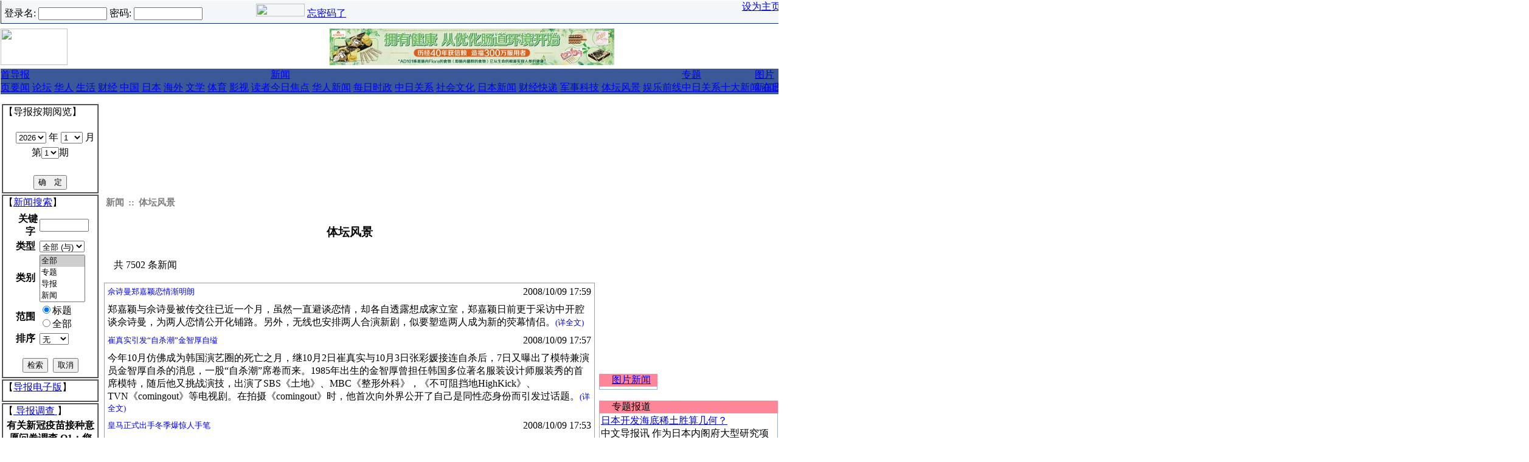

--- FILE ---
content_type: text/html; charset=UTF-8
request_url: https://www.chubun.com/modules/article/view.category.php?category=8&list=1&start=6840
body_size: 59828
content:
<!DOCTYPE html PUBLIC "-//W3C//DTD XHTML 1.0 Transitional//EN" "http://www.w3.org/TR/xhtml1/DTD/xhtml1-transitional.dtd">
<html xmlns="http://www.w3.org/1999/xhtml" xml:lang="zh-cn" lang="zh-cn">
<head>
<meta http-equiv="content-type" content="text/html; charset=UTF-8" />
<meta http-equiv="content-language" content="jp:cn:tw:hk" />
<meta name="robots" content="index,follow" />
<meta name="keywords" content="中文导报，华人，在日中国人,日本新闻,交友,论坛,博客,中国新闻,中国信息，中日友好,媒体，广告,海外华人" />
<meta name="description" content="《中文导报》是服务于日本华人及全球华人的中文媒体，是在日华人社会中受推崇的媒体品牌" />
<meta name="rating" content="general" />
<meta name="author" content="Chubun" />
<meta name="copyright" content="Copyright © 2001-2016" />
<meta name="generator" content="XOOPS" />
<meta name="verify-v1" content="xjNWAlawREdxbgfztS/TVvwTm+goLRHnJor7SSMSemg=" />
<title>中文导报网 - 新闻 - 体坛风景</title>
<link href="https://www.chubun.com/favicon.ico" rel="SHORTCUT ICON" />

<link rel="stylesheet" type="text/css" media="screen" href="https://www.chubun.com/xoops.css" />
<link rel="stylesheet" type="text/css" media="screen" href="https://www.chubun.com/themes/chubun/css/style_chubun.css" />
<link rel="alternate" type="application/rss+xml" title="RSS" href="https://www.chubun.com/backend.php" />
<!-- RMV: added module header -->
<link rel="stylesheet" type="text/css" href="https://www.chubun.com/modules/article/templates/art.css" />
	<link rel="alternate" type="application/rss+xml" title="导报新闻 category 8 rss" href="https://www.chubun.com/modules/article/xml.php/rss/c8" />
	<link rel="alternate" type="application/rss+xml" title="导报新闻 category 8 rdf" href="https://www.chubun.com/modules/article/xml.php/rdf/c8" />
	<link rel="alternate" type="application/atom+xml" title="导报新闻 category 8 atom" href="https://www.chubun.com/modules/article/xml.php/atom/c8" />
	
<script type="text/javascript">
<!--
//--></script><script type="text/javascript" src="https://www.chubun.com/include/xoops.js"></script>
<script type="text/javascript"><!--
//-->
</script>
<script type="text/javascript">
</script>
<script type="text/javascript" src="https://www.chubun.com/themes/chubun/js/ie5.js"></script>
<script type="text/javascript" src="https://www.chubun.com/themes/chubun/js/menu_chubun.js"></script>
<script type="text/javascript">

function toggle(notifs_form) 
{
obj=document.getElementById(notifs_form);
obj.style.display=!(obj.style.display=="block")? "block" : "none";  
}

function swapimage(swap)
{
img_plus="https://www.chubun.com/themes/chubun/images/plus.gif";
img_minus="https://www.chubun.com/themes/chubun/images/minus.gif";
obj=document.getElementById(swap);
obj.src=!(obj.src==img_minus)? img_minus : img_plus;  
}

</script>
</head>
<body>
<div class="wrapper">
 <table class="toptable" cellspacing="0">
  <tr><td>
   <table width="100%" border="0" align="center" cellpadding="0" cellspacing="0" style="border-left: 1px solid #102B8B;border-bottom: 1px solid #102B8B;border-right: 1px solid #A0A0A0;">
   <tr bgcolor="#f4f7f9">
    <td height="22px" nowrap>
     <div class="blockContent" style="padding: 5px;"><span class="blue01">
<form style="margin: 0px;" action="https://www.chubun.com/user.php" method="post" name="block_form_login">
登录名: 
    <input type="text" name="uname" size="12" value="" maxlength="25" />
    密码: 

    <input type="password" name="pass" size="12" maxlength="32" />
    <!-- <input type="checkbox" name="rememberme" value="On" class ="formButton" />
 //-->
    <input type="hidden" name="xoops_redirect" value="/modules/article/view.category.php?category=8&amp;list=1&amp;start=6840" />
    <input type="hidden" name="op" value="login" />
    <input style="border:0;width:80px;height:21px" type="image" src="https://www.chubun.com/themes/chubun/images/login.gif" onclick="jscript:submit()"/>
    
<a href="https://www.chubun.com
/register.php"><img src="https://www.chubun.com/themes/chubun/images/register.gif" width="80" height="21" /></a>
<a href="https://www.chubun.com/user.php#lost">忘密码了</a>
</form>
</span></div>
    </td>
    <td style="text-align:right;vertical-align:baseline" class="blue01" nowrap>&nbsp;&nbsp;&nbsp;
     <a href="https://www.chubun.com" onClick="this.style.behavior='url(#default#homepage)';this.setHomepage('https://www.chubun.com');">设为主页</a>&nbsp;|&nbsp;
     <a href="https://www.chubun.com/modules/tinyd0/r/tc_1.html">关于我们</a>&nbsp;|&nbsp;<a href="https://www.chubun.com/modules/tinyd0/r/tc_2.html">联系我们</a>&nbsp;&nbsp;
    </td>
   </tr>
   </table>
  </td></tr>
  <tr><td height=4><img src="https://www.chubun.com/images/blank.gif" width="1" height="1"/></td></tr>
  <tr> 
   <td valign="bottom"><table width="100%" border="0" cellspacing="0" cellpadding="0"><tr> 
     <td align="left" valign="bottom"><img src="https://www.chubun.com/themes/chubun/images/logo_eng.gif" width="110" height="60" /></td>
     <td width="100%" valign="middle" align="center"><div><a href="https://www.chubun.com/banners.php?op=click&amp;bid=447" target="_blank"><img src="/images/banners/chubun/link-banners/1.jpg" alt=""/></a></div></td>
     <td align="right"><img src="https://www.chubun.com/images/blank.gif" width="6" height="2"/></td>
     <td align="right" style="vertical-align:text-bottom;"><div><a href="https://www.chubun.com/banners.php?op=click&amp;bid=439" target="_blank"><img src="https://www.chubun.com/uploads/pic/img647d25ae0ec10.jpg" alt=""/></a></div></td>
         </tr></table>
   </td>
  </tr>
  <tr><td style="background-color: #FFFFFF;"><img src="https://www.chubun.com/images/blank.gif" width="1" height="2"/></td></tr>
  <tr>
   <td><table width="100%" border="0" cellspacing="0" cellpadding="0">
    <tr>
     <td bgcolor="#3B5998"><table width="98%" border="0" align="center" cellpadding="0" cellspacing="0">
      <tr>
       <td class="nav"><a href="https://www.chubun.com">首页</a></td>
       <td class="nav" onmouseover="javascript:menu_disp_sub('sub1',this)" onmouseout="javascript:menu_hide_sub('sub1',this)" nowrap>
	<a href="https://www.chubun.com/modules/article/view.category.php/4">导报</a>
	<div id="sub1" class="menu_sub_chubun">
	 <a href="https://www.chubun.com/modules/article/view.category.php/9">要闻</a>
	 <a href="https://www.chubun.com/modules/article/view.category.php/10">论坛</a>
	 <a href="https://www.chubun.com/modules/article/view.category.php/11">华人</a>
	 <a href="https://www.chubun.com/modules/article/view.category.php/12">生活</a>
	 <a href="https://www.chubun.com/modules/article/view.category.php/14">财经</a>
	 <a href="https://www.chubun.com/modules/article/view.category.php/15">中国</a>
	 <a href="https://www.chubun.com/modules/article/view.category.php/16">日本</a>
	 <a href="https://www.chubun.com/modules/article/view.category.php/17">海外</a>
	 <a href="https://www.chubun.com/modules/article/view.category.php/18">文学</a>
	 <a href="https://www.chubun.com/modules/article/view.category.php/19">体育</a>
	 <a href="https://www.chubun.com/modules/article/view.category.php/20">影视</a>
	 <a href="https://www.chubun.com/modules/article/view.category.php/21">读者</a>
	</div>
       </td>
       <td class="nav" onmouseover="javascript:menu_disp_sub('sub2',this)" onmouseout="javascript:menu_hide_sub('sub2',this)" nowrap>
	<a href="https://www.chubun.com/modules/article/view.category.php/1">新闻</a>
	<div id=sub2 class="menu_sub_chubun">
	 <a href="https://www.chubun.com/modules/article/view.category.php/126">今日焦点</a>
	 <a href="https://www.chubun.com/modules/article/view.category.php/120">华人新闻</a>
	 <a href="https://www.chubun.com/modules/article/view.category.php/5">每日时政</a>
	 <a href="https://www.chubun.com/modules/article/view.category.php/6">中日关系</a>
	 <a href="https://www.chubun.com/modules/article/view.category.php/90">社会文化</a>
	 <a href="https://www.chubun.com/modules/article/view.category.php/91">日本新闻</a>
	 <a href="https://www.chubun.com/modules/article/view.category.php/7">财经快递</a>
	 <a href="https://www.chubun.com/modules/article/view.category.php/108">军事科技</a>
	 <a href="https://www.chubun.com/modules/article/view.category.php/8">体坛风景</a>
	 <a href="https://www.chubun.com/modules/article/view.category.php/109">娱乐前线</a>
	</div>
       </td>
<!--       <td class="nav" nowrap><a href="http://222.35.139.159:8080/caijin/index.html">财经</a></td> -->
       <td class="nav" onmouseover="javascript:menu_disp_sub('sub3',this)" onmouseout="javascript:menu_hide_sub('sub3',this)" nowrap>
	<a href="https://www.chubun.com/modules/article/view.category.php/2">专题</a>
	<div id=sub3 class="menu_sub_chubun" style="width:120px">
	<a href="https://www.chubun.com/modules/article/view.category.php/28">中日关系十大新闻</a>
	<a href="https://www.chubun.com/modules/article/view.category.php/29">在日华人十大新闻</a>
	<a href="https://www.chubun.com/modules/article/view.category.php/138">朝日新闻华人特报</a>
	<a href="https://www.chubun.com/modules/article/view.category.php/155">311地震专题</a>
	<a href="https://www.chubun.com/modules/article/view.category.php/140">LAOX并购案</a>
<!--
     <a href="https://www.chubun.com/modules/article/view.category.php/113">十七大专题新闻</a>
-->
	 <a href="https://www.chubun.com/modules/article/view.category.php/75">中日关系专题</a>
<!--
	 <a href="https://www.chubun.com/modules/article/view.category.php/117">北京奥运</a>
	 <a href="https://www.chubun.com/modules/article/view.category.php/118">饺子事件</a>
	 <a href="https://www.chubun.com/modules/article/view.category.php/105">温家宝访日专题</a>
-->
	 <a href="https://www.chubun.com/modules/article/view.category.php/95">中国时局专题</a>
<!--
	 <a href="https://www.chubun.com/modules/article/view.category.php/96">中华年・华商会</a>
-->
	 <a href="https://www.chubun.com/modules/article/view.category.php/30">华人财经</a>
	 <a href="https://www.chubun.com/modules/article/view.category.php/103">考学专题</a>
	 <a href="https://www.chubun.com/modules/article/view.category.php/31">教育专题</a>
	 <a href="https://www.chubun.com/modules/article/view.category.php/33">婚恋专题</a>
	 <a href="https://www.chubun.com/modules/article/view.category.php/37">海归专题</a>
	 <a href="https://www.chubun.com/modules/article/view.category.php/35">尽孝专题</a>
	 <a href="https://www.chubun.com/modules/article/view.category.php/38">代沟专题</a>
	 <a href="https://www.chubun.com/modules/article/view.category.php/32">春节专题</a>
	 <a href="https://www.chubun.com/modules/article/view.category.php/76">其它专题</a>
	</div>
       </td>
<!--        
       <td class="nav" onmouseover="javascript:menu_disp_sub('sub4',this)" onmouseout="javascript:menu_hide_sub('sub4',this)" nowrap>
        <a href="https://www.chubun.com/modules/newbb">论坛</a>
	<div id=sub4 class="menu_sub_chubun">
	 <a href="https://www.chubun.com/modules/newbb/viewforum.php?forum=2">中日关系</a>
	 <a href="https://www.chubun.com/modules/newbb/viewforum.php?forum=3">在日生活</a>
	 <a href="https://www.chubun.com/modules/newbb/viewforum.php?forum=4">海归论坛</a>
	 <a href="https://www.chubun.com/modules/newbb/viewforum.php?forum=5">情感论坛</a>
	 <a href="https://www.chubun.com/modules/newbb/viewforum.php?forum=16">留学社区</a>
	 <a href="https://www.chubun.com/modules/newbb/viewforum.php?forum=19">职场天地</a>
	 <a href="https://www.chubun.com/modules/newbb/viewforum.php?forum=17">热点话题</a>
	 <a href="https://www.chubun.com/modules/newbb/viewforum.php?forum=18">八卦灌水</a>
	 <a href="https://www.chubun.com/modules/newbb/viewforum.php?forum=6">买卖租赁</a>
	 <a href="https://www.chubun.com/modules/newbb/viewforum.php?forum=11">求职招聘</a>
	</div>
       </td>
 -->
       <td class="nav" onmouseover="javascript:menu_disp_sub('sub5',this)" onmouseout="javascript:menu_hide_sub('sub5',this)" nowrap>
        <a href="https://www.chubun.com/modules/xcgal/index.php">图片</a>
	<div id=sub5 class="menu_sub_chubun">
	 <a href="https://www.chubun.com/modules/xcgal/index.php?cat=5">新闻图片</a>
	 <a href="https://www.chubun.com/modules/xcgal/index.php?cat=4">网友贴图</a>
	 
	</div>
       </td>
<!--       
       <td class="nav" onmouseover="javascript:menu_disp_sub('sub6',this)" onmouseout="javascript:menu_hide_sub('sub6',this)" nowrap>
        <a href="https://www.chubun.com/modules/sms/index.php">短信</a>
	<div id=sub6 class="menu_sub_chubun">
	 <a href="https://www.chubun.com/modules/sms/send_message.php">给日本手机发邮件</a>
	 <a href="https://www.chubun.com/modules/sms/send_message_c.php">给中国手机发短信</a>
	 <a href="https://www.chubun.com/modules/sms/query_money.php">短信点数余额查询</a>
	 <a href="https://www.chubun.com/modules/sms/message_manager.php?browse=1">短信收件箱</a>
	 <a href="https://www.chubun.com/modules/sms/message_manager.php?browse=2">短信发件箱</a>
	 <a href="https://www.chubun.com/modules/tinyd0/r/tc_28.html">使用说明</a>
	</div>
       </td>
-->
<!--       
       <td class="nav" onmouseover="javascript:menu_disp_sub('sub7',this)" onmouseout="javascript:menu_hide_sub('sub7',this)" nowrap>
        <a href="https://www.chubun.com/modules/planet">博客</a>
	<div id=sub7 class="menu_sub_chubun" nowrap>
	 <a href="https://www.chubun.com/modules/planet/view.blogs.php">博客一览</a>
	 <a href="https://www.chubun.com/modules/planet/index.php/l1/rating">热点博文</a>
	 <a href="https://www.chubun.com/modules/planet/action.blog.php">提交你的博客</a>
	</div>
       </td>
-->       
<!--       
       <td class="nav" onmouseover="javascript:menu_disp_sub('sub8',this)" onmouseout="javascript:menu_hide_sub('sub8',this)" nowrap>
        <a href="https://www.chubun.com/modules/friendfinder">交友</a>
	<div id=sub8 class="menu_sub_chubun" nowrap style="width:100px">
	 <a href="https://www.chubun.com/modules/friendfinder/add.php">提交你的资料</a>
	 <a href="https://www.chubun.com/modules/friendfinder/search.php">查找资料</a>
	</div>
       </td>
-->       
<!--       <td class="nav" nowrap><a href="https://www.chubun.com/modules/shop">购物</a></td> -->
       <td class="nav" onmouseover="javascript:menu_disp_sub('sub9',this)" onmouseout="javascript:menu_hide_sub('sub9',this)" nowrap><a href="https://www.chubun.com/search.php">搜索</a>
	<div id=sub9 class="menu_sub_chubun" nowrap>
	 <a href="https://www.chubun.com/modules/article/search.php">导报新闻</a>
<!-- 
	 <a href="https://www.chubun.com/modules/newbb/search.php">网友论坛</a>
	 <a href="https://www.chubun.com/modules/planet/search.php">华人博客</a>
	 <a href="https://www.chubun.com/modules/friendfinder/search.php">交友信息</a>
 -->
	 
	</div>
       </td>
	   
      </tr>
     </table></td>
     <td width="10"><img src="https://www.chubun.com/themes/chubun/images/blue_nav.gif" width="10" height="24" /></td>
    </tr>
   </table></td>
  </tr>
  <tr><td style="background-color: #FFFFFF;" height=4><img src="https://www.chubun.com/images/blank.gif" width="1" height="1"/></td></tr>
 </table>
  
</div>

<table class="maintable" cellspacing="0">
<tr><td height=4><img src="https://www.chubun.com/images/blank.gif" width="1" height="1"/></td></tr>
</table>
<table class="maintable" cellspacing="0">
<tr>
 <!-- Display left blocks start-->
   <td width="163" class="dash01"><table width="100%" border="0" cellspacing="2" cellpadding="0">
  <!-- Start left blocks loop -->
                                <tr>
 <td width="160px"><table width="100%" border="1" cellpadding="1" cellspacing="0" class="blockleft">
  <tr><td style="padding:1px;border-width:1px">
   <table width="100%" border="0" cellspacing="0" cellpadding="0">
         <tr><td height="20" class="white01">
     【导报按期阅览】
     </td></tr>
        <tr><td height="10" align=center valign=top>
     <div class="blockContent"><form method="post" action="https://www.chubun.com/modules/article/view.category.php"><br/><table><tr><td align="center">　<select name="xoops_chubun_paper_year" id="xoops_chubun_paper_year" ><option value="2003">2003</option><option value="2004">2004</option><option value="2005">2005</option><option value="2006">2006</option><option value="2007">2007</option><option value="2008">2008</option><option value="2009">2009</option><option value="2010">2010</option><option value="2011">2011</option><option value="2012">2012</option><option value="2013">2013</option><option value="2014">2014</option><option value="2015">2015</option><option value="2016">2016</option><option value="2017">2017</option><option value="2018">2018</option><option value="2019">2019</option><option value="2020">2020</option><option value="2021">2021</option><option value="2022">2022</option><option value="2023">2023</option><option value="2024">2024</option><option value="2025">2025</option><option selected value="2026">2026</option></select>&nbsp;年&nbsp;<select name="xoops_chubun_paper_month" id="xoops_chubun_paper_month" ><option selected value="1">1</option><option value="2">2</option><option value="3">3</option><option value="4">4</option><option value="5">5</option><option value="6">6</option><option value="7">7</option><option value="8">8</option><option value="9">9</option><option value="10">10</option><option value="11">11</option><option value="12">12</option></select>&nbsp;月</td></tr><tr><td align="center">第<select name="xoops_chubun_paper_issue" id="xoops_chubun_paper_issue"><option value="1">1</option><option value="2">2</option><option value="3">3</option><option value="4">4</option></select>期</td></tr><tr><td>&nbsp;</td></tr><tr><td align="center"><input type="submit" value="确　定"></td></tr></table></form></div>
    </td></tr>
   </table></td>
  </tr>
 </table></td>
</tr>
          <tr>
 <td width="160px"><table width="100%" border="1" cellpadding="1" cellspacing="0" class="blockleft">
  <tr><td style="padding:1px;border-width:1px">
   <table width="100%" border="0" cellspacing="0" cellpadding="0">
         <tr><td height="20" class="white01">
     【<a href="/modules/article/search.php">新闻搜索</a>】
     </td></tr>
        <tr><td height="10" align=center valign=top>
     <div class="blockContent">
<form name="search" action="https://www.chubun.com/modules/article/search.php" method="post" style="padding:3px;">
  <table  border="0" cellpadding="1" cellspacing="0" align="center" width="90%" >
    <tr>
      <td><table border="0" cellpadding="1" cellspacing="1" width="100%">
          <tr>
            <td  width="37%" align="right"><strong>关键字</strong>&nbsp;</td>
            <td ><input type="text" name="term" value="" size="8" /></td>
          </tr>
          <tr>
            <td  align="right"><strong>类型</strong>&nbsp;</td>
            <td >
	         <select name="andor">
	            <option value="OR" >任一 (或)</option>
	            <option value="AND" selected>全部 (与)</option>
	            <option value="EXACT" >精确查找</option>
            </select></td>
          </tr>
          <tr>
            <td  align="right"><strong>类别</strong>&nbsp;</td>
            <td ><select style="width:75px" name="category[]" size="4" multiple="multiple">
            <option value="all" selected >全部</option>
            <option value="2"  >专题</option>
            <option value="4"  >导报</option>
            <option value="1"  >新闻</option>
            </select></td>
          </tr>	
          <tr>
            <td align="right"><strong>范围</strong>&nbsp;</td>
            <td >
            <input type="radio" name="searchin" value="title" checked />标题<br />
            <input type="radio" name="searchin" value="all"    />全部
            </td>
          </tr>
          <tr>
            <td align="right"><strong>排序</strong>&nbsp;</td>
            <td >
            <select name="sortby">
	            <option value="a.art_id desc" >无</option>
	            <option value="a.art_time_publish desc" >时间</option>
	            <option value="a.art_title" >标题</option>
	            <option value="ac.cat_id" >类别</option>
            </select>
            </td>
          </tr>
          <tr>
            <td align="center" colspan="2"><br/><input type="submit" name="submit" value="检索" />&nbsp;
            <input type="reset" name="cancel" value="取消" /></td>
	  </tr>
        </table></td>
    </tr>
  </table>
</form></div>
    </td></tr>
   </table></td>
  </tr>
 </table></td>
</tr>
          <tr>
 <td width="160px"><table width="100%" border="1" cellpadding="1" cellspacing="0" class="blockleft">
  <tr><td style="padding:1px;border-width:1px">
   <table width="100%" border="0" cellspacing="0" cellpadding="0">
         <tr><td height="20" class="white01">
     【<a href="/modules/chubunpaper/">导报电子版</a>】
     </td></tr>
        <tr><td height="10" align=center valign=top>
     <div class="blockContent"><link rel="stylesheet" type="text/css" media="screen" href="/modules/chubunpaper/img/block.css" /><div id="chubunpaper_main" class="chubunpaper_main"><ul></ul></div> </div>
    </td></tr>
   </table></td>
  </tr>
 </table></td>
</tr>
          <tr>
 <td width="160px"><table width="100%" border="1" cellpadding="1" cellspacing="0" class="blockleft">
  <tr><td style="padding:1px;border-width:1px">
   <table width="100%" border="0" cellspacing="0" cellpadding="0">
         <tr><td height="20" class="white01">
     【<a href="/modules/xoopspoll/">  导报调查   </a>】
     </td></tr>
        <tr><td height="10" align=center valign=top>
     <div class="blockContent"><form style="margin-top: 1px;" action="https://www.chubun.com/modules/xoopspoll/index.php" method="post" ><table class="outer" cellspacing="1">
  <tr>
    <th align="center" colspan="2"><input type="hidden" name="poll_id" value="345" />有关新冠疫苗接种意愿问卷调查  Q1：您的年龄</th>
  </tr>

    <tr class="even">
    <td align="center"><input type="radio" name="option_id" value="1369" /></td>
    <td align="left">18-30岁</td>
  </tr>
    <tr class="odd">
    <td align="center"><input type="radio" name="option_id" value="1370" /></td>
    <td align="left">31-40岁</td>
  </tr>
    <tr class="even">
    <td align="center"><input type="radio" name="option_id" value="1371" /></td>
    <td align="left">41-50岁</td>
  </tr>
    <tr class="odd">
    <td align="center"><input type="radio" name="option_id" value="1372" /></td>
    <td align="left">51-60岁</td>
  </tr>
    <tr class="even">
    <td align="center"><input type="radio" name="option_id" value="1373" /></td>
    <td align="left">60岁及以上</td>
  </tr>
  
  <tr>
    <td class="foot" align="center" colspan="2"><input type="submit" value="投票!" /> <input type="button" value="结果" onclick="location='https://www.chubun.com/modules/xoopspoll/pollresults.php?poll_id=345'" /></td>
  </tr>
</table>
</form>
<form style="margin-top: 1px;" action="https://www.chubun.com/modules/xoopspoll/index.php" method="post" ><table class="outer" cellspacing="1">
  <tr>
    <th align="center" colspan="2"><input type="hidden" name="poll_id" value="346" />Q2：您知道日本通过《修正预防接种法》吗？（可多选）</th>
  </tr>

    <tr class="odd">
    <td align="center"><input type="checkbox" name="option_id[]" value="1374" /></td>
    <td align="left">接种疫苗是日本国民有义务</td>
  </tr>
    <tr class="even">
    <td align="center"><input type="checkbox" name="option_id[]" value="1375" /></td>
    <td align="left">接种工作由日本各市町村实施</td>
  </tr>
    <tr class="odd">
    <td align="center"><input type="checkbox" name="option_id[]" value="1376" /></td>
    <td align="left">接种疫苗费用全部由政府承担</td>
  </tr>
    <tr class="even">
    <td align="center"><input type="checkbox" name="option_id[]" value="1377" /></td>
    <td align="left">若接种疫苗出现不良后果，损害赔偿由政府承担</td>
  </tr>
    <tr class="odd">
    <td align="center"><input type="checkbox" name="option_id[]" value="1378" /></td>
    <td align="left">不知道</td>
  </tr>
  
  <tr>
    <td class="foot" align="center" colspan="2"><input type="submit" value="投票!" /> <input type="button" value="结果" onclick="location='https://www.chubun.com/modules/xoopspoll/pollresults.php?poll_id=346'" /></td>
  </tr>
</table>
</form>
<form style="margin-top: 1px;" action="https://www.chubun.com/modules/xoopspoll/index.php" method="post" ><table class="outer" cellspacing="1">
  <tr>
    <th align="center" colspan="2"><input type="hidden" name="poll_id" value="347" />Q3：针对新冠疫苗，您愿意接种哪里的（可多选）</th>
  </tr>

    <tr class="even">
    <td align="center"><input type="checkbox" name="option_id[]" value="1379" /></td>
    <td align="left">欧美疫苗</td>
  </tr>
    <tr class="odd">
    <td align="center"><input type="checkbox" name="option_id[]" value="1380" /></td>
    <td align="left">日本疫苗</td>
  </tr>
    <tr class="even">
    <td align="center"><input type="checkbox" name="option_id[]" value="1381" /></td>
    <td align="left">中国疫苗</td>
  </tr>
    <tr class="odd">
    <td align="center"><input type="checkbox" name="option_id[]" value="1382" /></td>
    <td align="left">其他</td>
  </tr>
  
  <tr>
    <td class="foot" align="center" colspan="2"><input type="submit" value="投票!" /> <input type="button" value="结果" onclick="location='https://www.chubun.com/modules/xoopspoll/pollresults.php?poll_id=347'" /></td>
  </tr>
</table>
</form>
<form style="margin-top: 1px;" action="https://www.chubun.com/modules/xoopspoll/index.php" method="post" ><table class="outer" cellspacing="1">
  <tr>
    <th align="center" colspan="2"><input type="hidden" name="poll_id" value="348" />Q4：明年春季开始，您愿意在日接种疫苗吗？</th>
  </tr>

    <tr class="even">
    <td align="center"><input type="radio" name="option_id" value="1383" /></td>
    <td align="left">愿意</td>
  </tr>
    <tr class="odd">
    <td align="center"><input type="radio" name="option_id" value="1384" /></td>
    <td align="left">不愿意</td>
  </tr>
    <tr class="even">
    <td align="center"><input type="radio" name="option_id" value="1385" /></td>
    <td align="left">观望</td>
  </tr>
    <tr class="odd">
    <td align="center"><input type="radio" name="option_id" value="1386" /></td>
    <td align="left">不知道</td>
  </tr>
  
  <tr>
    <td class="foot" align="center" colspan="2"><input type="submit" value="投票!" /> <input type="button" value="结果" onclick="location='https://www.chubun.com/modules/xoopspoll/pollresults.php?poll_id=348'" /></td>
  </tr>
</table>
</form>
<form style="margin-top: 1px;" action="https://www.chubun.com/modules/xoopspoll/index.php" method="post" ><table class="outer" cellspacing="1">
  <tr>
    <th align="center" colspan="2"><input type="hidden" name="poll_id" value="349" />Q5：如果您愿意接种新冠疫苗，原因有哪些？(多选)</th>
  </tr>

    <tr class="even">
    <td align="center"><input type="checkbox" name="option_id[]" value="1387" /></td>
    <td align="left">1、我觉得公开上市的新冠疫苗基本是安全的</td>
  </tr>
    <tr class="odd">
    <td align="center"><input type="checkbox" name="option_id[]" value="1388" /></td>
    <td align="left">2、我觉得接种疫苗对预防新冠肺炎是有效的</td>
  </tr>
    <tr class="even">
    <td align="center"><input type="checkbox" name="option_id[]" value="1389" /></td>
    <td align="left">3、我觉得接种疫苗可以保护自己免受感染</td>
  </tr>
    <tr class="odd">
    <td align="center"><input type="checkbox" name="option_id[]" value="1390" /></td>
    <td align="left">4、我觉得接种疫苗可以保护周围的人(家人、朋友、同事)不受感染</td>
  </tr>
    <tr class="even">
    <td align="center"><input type="checkbox" name="option_id[]" value="1391" /></td>
    <td align="left">5、其他</td>
  </tr>
  
  <tr>
    <td class="foot" align="center" colspan="2"><input type="submit" value="投票!" /> <input type="button" value="结果" onclick="location='https://www.chubun.com/modules/xoopspoll/pollresults.php?poll_id=349'" /></td>
  </tr>
</table>
</form>
<form style="margin-top: 1px;" action="https://www.chubun.com/modules/xoopspoll/index.php" method="post" ><table class="outer" cellspacing="1">
  <tr>
    <th align="center" colspan="2"><input type="hidden" name="poll_id" value="350" />Q6：如果您暂不愿意接种疫苗，原因有哪些？(多选)</th>
  </tr>

    <tr class="odd">
    <td align="center"><input type="checkbox" name="option_id[]" value="1392" /></td>
    <td align="left">1、生活预防就好，不需要接种疫苗</td>
  </tr>
    <tr class="even">
    <td align="center"><input type="checkbox" name="option_id[]" value="1393" /></td>
    <td align="left">2、我怀疑新冠疫苗的安全性和有效性</td>
  </tr>
    <tr class="odd">
    <td align="center"><input type="checkbox" name="option_id[]" value="1394" /></td>
    <td align="left">3、我担心接种后会引发不可知的副作用</td>
  </tr>
    <tr class="even">
    <td align="center"><input type="checkbox" name="option_id[]" value="1395" /></td>
    <td align="left">4、接种疫苗的过程可能不安全或太麻烦</td>
  </tr>
    <tr class="odd">
    <td align="center"><input type="checkbox" name="option_id[]" value="1396" /></td>
    <td align="left">5、其他</td>
  </tr>
  
  <tr>
    <td class="foot" align="center" colspan="2"><input type="submit" value="投票!" /> <input type="button" value="结果" onclick="location='https://www.chubun.com/modules/xoopspoll/pollresults.php?poll_id=350'" /></td>
  </tr>
</table>
</form>
</div>
    </td></tr>
   </table></td>
  </tr>
 </table></td>
</tr>
              <!-- End left blocks loop -->
  </table></td>
  <!-- Display left blocks end -->
 <td id="centercolumn">
 <!-- Display center blocks if any -->
  <!-- End display center blocks -->
 <div id="content">
  <!-- phppp (D.J.): http://xoopsforge.com; http://xoops.org.cn -->
<div id="page_header">
<div class="head">
<a href="https://www.chubun.com/modules/article/view.category.php/1">新闻</a>
 :: <a href="https://www.chubun.com/modules/article/view.category.php/8">体坛风景</a>
</div></div>


  <div id="pagetitle">
  <div class="title">体坛风景 </div>
  </div>
  
 <div style="margin:5px;"> 
 <div>&nbsp;  &nbsp; 共 7502 条新闻&nbsp;&nbsp;</div>
 <br/>
 <table cellpadding="5" cellspacing="0" class="artouter">
   
 <tr class="odd">
	 <td width="80%"><a href="https://www.chubun.com/modules/article/view.article.php/c8/86325" target="_blank">佘诗曼郑嘉颖恋情渐明朗</a></td>
	 <td align="right" class="art_time" nowrap>2008/10/09 17:59</td>
 </tr>
  <tr><td colspan="2" class="even">
 郑嘉颖与佘诗曼被传交往已近一个月，虽然一直避谈恋情，却各自透露想成家立室，郑嘉颖日前更于采访中开腔谈佘诗曼，为两人恋情公开化铺路。另外，无线也安排两人合演新剧，似要塑造两人成为新的荧幕情侣。<a href="https://www.chubun.com/modules/article/view.article.php/c8/86325" target="_blank">(详全文)</a><br/>
 </td></tr>
    
 <tr class="odd">
	 <td width="80%"><a href="https://www.chubun.com/modules/article/view.article.php/c8/86323" target="_blank">崔真实引发“自杀潮”金智厚自缢</a></td>
	 <td align="right" class="art_time" nowrap>2008/10/09 17:57</td>
 </tr>
  <tr><td colspan="2" class="even">
 今年10月仿佛成为韩国演艺圈的死亡之月，继10月2日崔真实与10月3日张彩媛接连自杀后，7日又曝出了模特兼演员金智厚自杀的消息，一股“自杀潮”席卷而来。1985年出生的金智厚曾担任韩国多位著名服装设计师服装秀的首席模特，随后他又挑战演技，出演了SBS《土地》、MBC《整形外科》，《不可阻挡地HighKick》、TVN《comingout》等电视剧。在拍摄《comingout》时，他首次向外界公开了自己是同性恋身份而引发过话题。<a href="https://www.chubun.com/modules/article/view.article.php/c8/86323" target="_blank">(详全文)</a><br/>
 </td></tr>
    
 <tr class="odd">
	 <td width="80%"><a href="https://www.chubun.com/modules/article/view.article.php/c8/86321" target="_blank">皇马正式出手冬季爆惊人手笔</a></td>
	 <td align="right" class="art_time" nowrap>2008/10/09 17:53</td>
 </tr>
  <tr><td colspan="2" class="even">
 皇马的冬季，买人与不买人是个问题。但2比2被西班牙人逼平后，这已经不再是问题。那场比赛过后，舒斯特尔承认一旦罗本不能出场，皇马的进攻就失去了纵深，造成只能强攻中路的困顿局面。这跟几个星期前罗本本人向俱乐部进言冬季收购边锋的思路是一致的。只是米亚托维奇稍后在接受马卡电台采访的时候并没松口，他只是含糊其辞的表示：“如果有合适的人选，皇马不会放弃冬季转会市场。”<a href="https://www.chubun.com/modules/article/view.article.php/c8/86321" target="_blank">(详全文)</a><br/>
 </td></tr>
    
 <tr class="odd">
	 <td width="80%"><a href="https://www.chubun.com/modules/article/view.article.php/c8/86320" target="_blank">巴萨昔日天皇突遭英超球会报价</a></td>
	 <td align="right" class="art_time" nowrap>2008/10/09 17:53</td>
 </tr>
  <tr><td colspan="2" class="even">
 尽管在西甲和巴萨迟迟找不到感觉，但亨利在英超的影响力并未被削弱。有多家英超俱乐部都伸出了他们的手臂，试图将亨利这位曾在英超呼风唤雨的巨星，招回到他昔日的辉煌福地。亨利至今仍得到英超俱乐部的广泛尊重，而因为他的离开给英超造成的震动和损失，也一直未能得到弥补。现在，亨利在诺坎普球场始终找不到状态，英超俱乐部也动起了回收他的念头，最近加入亨利追逐战的就是不久前获得阿拉伯巨资注入的新贵曼城。<a href="https://www.chubun.com/modules/article/view.article.php/c8/86320" target="_blank">(详全文)</a><br/>
 </td></tr>
    
 <tr class="odd">
	 <td width="80%"><a href="https://www.chubun.com/modules/article/view.article.php/c8/86319" target="_blank">曼联冬季收购曝光得对方主席确认</a></td>
	 <td align="right" class="art_time" nowrap>2008/10/09 17:52</td>
 </tr>
  <tr><td colspan="2" class="even">
 曼联冬季转会虽然不会有大动作，但依然会对阵容进行一些修补，根据种种迹象，弗格森有可能会继续加强中场厚度，他盯上了一些实用型的中场球员。英超维冈俱乐部主席惠兰证实，曼联在关注该队的中场球员瓦伦西亚，而另一名中场帕拉西奥斯也在红魔的考察范围内。实际上在上赛季结束时，英国媒体就风传曼联对这两人感兴趣，如今又有这样的动向，符合曼联在买人前总有漫长追求过程的“传统”。<a href="https://www.chubun.com/modules/article/view.article.php/c8/86319" target="_blank">(详全文)</a><br/>
 </td></tr>
    
 <tr class="odd">
	 <td width="80%"><a href="https://www.chubun.com/modules/article/view.article.php/c8/86318" target="_blank">AC米兰突传价值1亿收购计划</a></td>
	 <td align="right" class="art_time" nowrap>2008/10/09 17:51</td>
 </tr>
  <tr><td colspan="2" class="even">
 在今年夏天引进了小罗、赞布罗塔、弗拉米尼、博列洛、舍瓦等多人之后，AC米兰在转会市场上已经沉寂了一段时间了，但当地时间昨天，《罗马体育报》再次传出AC米兰转会市场的“地震计划”。AC米兰的副主席已经确定了明年夏季转会市场的主攻对象--皇马的后卫拉莫斯，AC米兰将不惜代价得到他。而另一个人是阿森纳的法布雷加斯，他将是未来皮尔洛的接班人。<a href="https://www.chubun.com/modules/article/view.article.php/c8/86318" target="_blank">(详全文)</a><br/>
 </td></tr>
    
 <tr class="odd">
	 <td width="80%"><a href="https://www.chubun.com/modules/article/view.article.php/c8/86317" target="_blank">魏秋月当选女排亚洲杯MVP</a></td>
	 <td align="right" class="art_time" nowrap>2008/10/09 17:51</td>
 </tr>
  <tr><td colspan="2" class="even">
 日前，2008年女排亚洲杯赛在泰国最终落下帷幕，中国女排在决赛中以3-0完胜韩国女排最终成功问鼎该项赛事的第一届冠军。在比赛结束后公布的单项奖评选中，中国女排斩获三项殊荣，其中在亚洲杯中担纲主力二传的天津小将魏秋月荣膺最有价值球员奖，王一梅和薛明分别获得最佳扣球和最佳拦网奖。<a href="https://www.chubun.com/modules/article/view.article.php/c8/86317" target="_blank">(详全文)</a><br/>
 </td></tr>
    
 <tr class="odd">
	 <td width="80%"><a href="https://www.chubun.com/modules/article/view.article.php/c8/86316" target="_blank">皇马三笔未来交易同时进行</a></td>
	 <td align="right" class="art_time" nowrap>2008/10/09 17:50</td>
 </tr>
  <tr><td colspan="2" class="even">
 转会市场刚刚关闭一个月后，马德里媒体透露了一份收购名单，名单之上毫无例外的都是前锋，而这也是今年夏天舒斯特尔明确指出皇马需要加强的位置。这可以看做是米亚托维奇向舒斯特尔“妥协”的做法。他的想法是，皇马看中球员须具备以下几个条件：年轻、速度快，身体出色，具备升值潜力。这份名单上所列球员的名字也基本上都符合这个条件，他们是：里昂队的本泽马、国际米兰的巴洛特利和阿贾克斯队的亨特拉尔。<a href="https://www.chubun.com/modules/article/view.article.php/c8/86316" target="_blank">(详全文)</a><br/>
 </td></tr>
    
 <tr class="odd">
	 <td width="80%"><a href="https://www.chubun.com/modules/article/view.article.php/c8/86315" target="_blank">FIFA排名危地马拉比中国高7位</a></td>
	 <td align="right" class="art_time" nowrap>2008/10/09 17:49</td>
 </tr>
  <tr><td colspan="2" class="even">
 在国际足联刚刚公布的国家队排名中，中国队名次再度下滑两位落到了第96，奥运期间BBC记者马特斯莱特的预言不幸言中，当时马特斯莱特曾称“中国足球的水平只相当于乌干达”，而现在，在FIFA的排名中，乌干达恰好排名第95，在中国队之前一位。<a href="https://www.chubun.com/modules/article/view.article.php/c8/86315" target="_blank">(详全文)</a><br/>
 </td></tr>
    
 <tr class="odd">
	 <td width="80%"><a href="https://www.chubun.com/modules/article/view.article.php/c8/86314" target="_blank">乒超-陈玘发威把马琳拉下马</a></td>
	 <td align="right" class="art_time" nowrap>2008/10/09 17:48</td>
 </tr>
  <tr><td colspan="2" class="even">
 10月8日，2008年中国乒乓球超级联赛进行第二轮比赛，男团方面卫冕冠军宁波北仑海天出师不利，马龙独得两分他们仍在主场2-3负于鲁能中超电缆。浙商银行客场负于江苏江南电缆，双方主将之争陈玘3-2力克马琳。四川全兴客场3-0完胜海宁。王皓独得两分，八一工商银行主场3-1胜锦州银行。<a href="https://www.chubun.com/modules/article/view.article.php/c8/86314" target="_blank">(详全文)</a><br/>
 </td></tr>
    
 <tr class="odd">
	 <td width="80%"><a href="https://www.chubun.com/modules/article/view.article.php/c8/86312" target="_blank">智运会王琳娜夺冠为中国摘第三金</a></td>
	 <td align="right" class="art_time" nowrap>2008/10/09 17:46</td>
 </tr>
  <tr><td colspan="2" class="even">
 北京时间10月9日，首届世界智力运动会象棋女子个人赛最终轮在北京国际会议中心战罢。中国棋手王琳娜、赵冠芳分别后手击败各自对手荷兰余晓兰、越南高方青，最终王琳娜与赵冠芳同积13分，根据积分相同比小分的规则，王琳娜以小分优势夺冠，为中国摘得第三金，赵冠芳获银牌。越南棋手吴兰香夺得季军。<a href="https://www.chubun.com/modules/article/view.article.php/c8/86312" target="_blank">(详全文)</a><br/>
 </td></tr>
    
 <tr class="odd">
	 <td width="80%"><a href="https://www.chubun.com/modules/article/view.article.php/c8/86311" target="_blank">慈善赛-佛罗伦萨4-1AC米兰</a></td>
	 <td align="right" class="art_time" nowrap>2008/10/09 17:45</td>
 </tr>
  <tr><td colspan="2" class="even">
 北京时间10月9日2时30分，佛罗伦萨与AC米兰现役球员和退役球星在弗兰基球场举行了一场慈善赛，为曾经效力两家俱乐部的斯蒂法诺-博戈诺沃募集医疗费用。巴乔与“米兰王朝”的诸多球星到场共襄善举，最终佛罗伦萨4比1战胜AC米兰。<a href="https://www.chubun.com/modules/article/view.article.php/c8/86311" target="_blank">(详全文)</a><br/>
 </td></tr>
    
 <tr class="odd">
	 <td width="80%"><a href="https://www.chubun.com/modules/article/view.article.php/c8/86082" target="_blank">迈凯轮本月启用新人试车4天</a></td>
	 <td align="right" class="art_time" nowrap>2008/10/08 14:54</td>
 </tr>
  <tr><td colspan="2" class="even">
 迈凯轮车队日前宣布：将在本月安排4天的时间，让英国车手保罗·迪·雷斯塔(Paul di Resta)为车队试车。雷斯塔现年22岁，他目前正代表奔驰车队参加DTM的比赛，积分位居次席。迈凯轮为其安排的试车从明天开始，先连续测试两日，然后待到10月20日再试两天，地点均在银石。<a href="https://www.chubun.com/modules/article/view.article.php/c8/86082" target="_blank">(详全文)</a><br/>
 </td></tr>
    
 <tr class="odd">
	 <td width="80%"><a href="https://www.chubun.com/modules/article/view.article.php/c8/86081" target="_blank">国际排联推郎平领奥委会体育贡献奖</a></td>
	 <td align="right" class="art_time" nowrap>2008/10/08 14:52</td>
 </tr>
  <tr><td colspan="2" class="even">
 最近，国际奥委会要求国际排联在世界排球运动员中选举一名女运动员，授予其国际奥委会女子体育贡献奖。国际排联主席魏纪中在教练委员会年会期间，根据国际奥委会的标准提议推选中国运动员郎平为国际奥委会女子体育贡献奖得主。<a href="https://www.chubun.com/modules/article/view.article.php/c8/86081" target="_blank">(详全文)</a><br/>
 </td></tr>
    
 <tr class="odd">
	 <td width="80%"><a href="https://www.chubun.com/modules/article/view.article.php/c8/86080" target="_blank">刘翔不动手术治疗方案或将确定</a></td>
	 <td align="right" class="art_time" nowrap>2008/10/08 14:50</td>
 </tr>
  <tr><td colspan="2" class="even">
 昨天，从刘翔的教练孙海平处了解到，刘翔将于本月底前往美国接受专家会诊，“不出意外的话，应该是不会动手术了。”孙海平告诉记者。国庆长假，刘翔在家中休息了2天，其余时间还是回到了莘庄基地进行训练，训练内容还是除了右脚跟腱以外的其他部位的拉伸，以求保持状态。对于这次美国之行，刘翔本人还是比较期待的。“毕竟在运动恢复这方面，美国的经验要比我们国内多一些，到那里走一圈，可能把握更大一些。”刘翔说，“这次从美国回来后，基本上就可以把医治方案定下来了。”<a href="https://www.chubun.com/modules/article/view.article.php/c8/86080" target="_blank">(详全文)</a><br/>
 </td></tr>
   </table>
<br/><br/>
   <div id="pagenav">
  <a href="/modules/article/view.category.php?category=8&amp;list=1&amp;start=6825">&laquo;</a> <a href="/modules/article/view.category.php?category=8&amp;list=1&amp;start=0">1</a> ... <a href="/modules/article/view.category.php?category=8&amp;list=1&amp;start=6795">454</a> <a href="/modules/article/view.category.php?category=8&amp;list=1&amp;start=6810">455</a> <a href="/modules/article/view.category.php?category=8&amp;list=1&amp;start=6825">456</a> <b>(457)</b> <a href="/modules/article/view.category.php?category=8&amp;list=1&amp;start=6855">458</a> <a href="/modules/article/view.category.php?category=8&amp;list=1&amp;start=6870">459</a> <a href="/modules/article/view.category.php?category=8&amp;list=1&amp;start=6885">460</a> ... <a href="/modules/article/view.category.php?category=8&amp;list=1&amp;start=7500">501</a> <a href="/modules/article/view.category.php?category=8&amp;list=1&amp;start=6855">&raquo;</a> 
  </div>
  </div>
  
<div id="api">
  <a href="https://www.chubun.com/modules/article/xml.php/rss/c8" target="api">RSS</a>
| <a href="https://www.chubun.com/modules/article/xml.php/rdf/c8" target="api">RDF</a>
| <a href="https://www.chubun.com/modules/article/xml.php/atom/c8" target="api">ATOM</a>
| <a href="https://www.chubun.com/modules/article/xml.php/opml/c8" target="api">OPML</a>
</div>


 </div>
 </td>
 <!-- Display right blocks start-->
    <td id="rightcolumncat">
     <!-- Start right blocks loop -->   
       <table border="0" cellspacing="0" cellpadding="0">
 <tr bgcolor="#FF8698" >
   <td height="17" class="black01" width="100%" nowrap>&nbsp;<img src="https://www.chubun.com/themes/chubun/images/righttitle.gif" width="13" height="18" style="vertical-align:middle"/>&nbsp;<a href="/modules/article/view.category.php/83">图片新闻</a></td>
   <td align="right"><img src="https://www.chubun.com/themes/chubun/images/rightcorner.gif" width="11" height="20"/></td>
 </tr>
 <tr>
  <td colspan="2">
    <div class="blockContent" style="padding: 2px; border-left:1px solid #9BAECA; border-right:1px solid #9BAECA; border-bottom:1px solid #9BAECA;">		<div align="center">
	<a href="https://www.chubun.com/modules/article/view.article.php/167108/c127" target="_blank">
	<img src=""/><br>
	</a>
	</div>
		</div>
  </td>
 </tr>
</table><br>
       <table border="0" cellspacing="0" cellpadding="0">
 <tr bgcolor="#FF8698" >
   <td height="17" class="black01" width="100%" nowrap>&nbsp;<img src="https://www.chubun.com/themes/chubun/images/righttitle.gif" width="13" height="18" style="vertical-align:middle"/>&nbsp;专题报道</td>
   <td align="right"><img src="https://www.chubun.com/themes/chubun/images/rightcorner.gif" width="11" height="20"/></td>
 </tr>
 <tr>
  <td colspan="2">
    <div class="blockContent" style="padding: 2px; border-left:1px solid #9BAECA; border-right:1px solid #9BAECA; border-bottom:1px solid #9BAECA;">					<div align=left>
		<span class="art_title_strong">
		<a href="https://www.chubun.com/modules/article/view.article.php/214201/c127" target="_blank">日本开发海底稀土胜算几何？</a>
		</span>
				<div>中文导报讯  作为日本内阁府大型研究项目&ldquo;战略性创新创造计划（SIP）&rdquo;的一环，1月12日，国立研究开发法人海洋研究开发机构（JAMSTEC）的探查船&ld...<a href="https://www.chubun.com/modules/article/view.article.php/214201/c127" target="_blank"><font color=blue>(详全文)</font></a></div>		</div>
			</div>
  </td>
 </tr>
</table><br>
       <table border="0" cellspacing="0" cellpadding="0">
 <tr bgcolor="#FF8698" >
   <td height="17" class="black01" width="100%" nowrap>&nbsp;<img src="https://www.chubun.com/themes/chubun/images/righttitle.gif" width="13" height="18" style="vertical-align:middle"/>&nbsp;独家报道</td>
   <td align="right"><img src="https://www.chubun.com/themes/chubun/images/rightcorner.gif" width="11" height="20"/></td>
 </tr>
 <tr>
  <td colspan="2">
    <div class="blockContent" style="padding: 2px; border-left:1px solid #9BAECA; border-right:1px solid #9BAECA; border-bottom:1px solid #9BAECA;">					<div align=left>
		<span class="art_title_strong">
		<a href="https://www.chubun.com/modules/article/view.article.php/214022/c127" target="_blank">年终特稿：2025在日华人十大新闻</a>
		</span>
				<div>■ 《中文导报》编辑部一、日本强化外国人管理，政府设司令塔，对外国人违法零容忍。6月，日本自民党向政府提出了&ldquo;违法外国人零容忍&rdquo;新对策案，希望加强对在日外国...<a href="https://www.chubun.com/modules/article/view.article.php/214022/c127" target="_blank"><font color=blue>(详全文)</font></a></div>		</div>
			</div>
  </td>
 </tr>
</table><br>
       <table border="0" cellspacing="0" cellpadding="0">
 <tr bgcolor="#FF8698" >
   <td height="17" class="black01" width="100%" nowrap>&nbsp;<img src="https://www.chubun.com/themes/chubun/images/righttitle.gif" width="13" height="18" style="vertical-align:middle"/>&nbsp;<a href="/modules/article/view.category.php/72">导报视点</a></td>
   <td align="right"><img src="https://www.chubun.com/themes/chubun/images/rightcorner.gif" width="11" height="20"/></td>
 </tr>
 <tr>
  <td colspan="2">
    <div class="blockContent" style="padding: 2px; border-left:1px solid #9BAECA; border-right:1px solid #9BAECA; border-bottom:1px solid #9BAECA;">					<div align=left>
		<span class="art_title">
		<a href="https://www.chubun.com/modules/article/view.article.php/214235/c145" target="_blank">中道新党出炉：一切为了突破选举生死线</a>
		</span>
						</div>
				<div align=left>
		<span class="art_title">
		<a href="https://www.chubun.com/modules/article/view.article.php/214168/c145" target="_blank">中国以“立”为重抗衡美国“破”字当头</a>
		</span>
						</div>
				<div align=left>
		<span class="art_title">
		<a href="https://www.chubun.com/modules/article/view.article.php/214024/c145" target="_blank">策马祥年 驰骋大吉 马踏飞燕 共舞春风</a>
		</span>
						</div>
				<div align=left>
		<span class="art_title">
		<a href="https://www.chubun.com/modules/article/view.article.php/213986/c145" target="_blank">期待中日关系尽快排毒疗伤重新策马扬鞭</a>
		</span>
						</div>
				<div align=left>
		<span class="art_title">
		<a href="https://www.chubun.com/modules/article/view.article.php/213935/c145" target="_blank">受内外双循环发展驱动 中国经济未来可期</a>
		</span>
						</div>
				<div align=left>
		<span class="art_title">
		<a href="https://www.chubun.com/modules/article/view.article.php/213853/c145" target="_blank">从日式消费新浪潮看中日关系的底层逻辑</a>
		</span>
						</div>
				<div align=left>
		<span class="art_title">
		<a href="https://www.chubun.com/modules/article/view.article.php/213770/c145" target="_blank">大浦火灾触集体伤痛：护佑生命 祈福香港</a>
		</span>
						</div>
				<div align=left>
		<span class="art_title">
		<a href="https://www.chubun.com/modules/article/view.article.php/213673/c145" target="_blank">高市日本重新探讨无核三原则 兹事体大</a>
		</span>
						</div>
				<div align=left>
		<span class="art_title">
		<a href="https://www.chubun.com/modules/article/view.article.php/213629/c145" target="_blank">高市对中外交严重翻车：咎由自取殃及者众</a>
		</span>
						</div>
				<div align=left>
		<span class="art_title">
		<a href="https://www.chubun.com/modules/article/view.article.php/213539/c145" target="_blank">重塑外国人政策：日本能从热土变净土吗</a>
		</span>
						</div>
			</div>
  </td>
 </tr>
</table><br>
       <table border="0" cellspacing="0" cellpadding="0">
 <tr bgcolor="#FF8698" >
   <td height="17" class="black01" width="100%" nowrap>&nbsp;<img src="https://www.chubun.com/themes/chubun/images/righttitle.gif" width="13" height="18" style="vertical-align:middle"/>&nbsp;<a href="/modules/article/view.category.php/47">中日交流名人系列</a></td>
   <td align="right"><img src="https://www.chubun.com/themes/chubun/images/rightcorner.gif" width="11" height="20"/></td>
 </tr>
 <tr>
  <td colspan="2">
    <div class="blockContent" style="padding: 2px; border-left:1px solid #9BAECA; border-right:1px solid #9BAECA; border-bottom:1px solid #9BAECA;">					<div align=left>
		<span class="art_title">
		<a href="https://www.chubun.com/modules/article/view.article.php/142938/c134" target="_blank">严  浩：挑战自我 无愧今生</a>
		</span>
						</div>
				<div align=left>
		<span class="art_title">
		<a href="https://www.chubun.com/modules/article/view.article.php/136355/c127" target="_blank">陈焜旺：一生凝聚华侨史 侨心永续昊天长存</a>
		</span>
						</div>
				<div align=left>
		<span class="art_title">
		<a href="https://www.chubun.com/modules/article/view.article.php/136159/c134" target="_blank">颜   安：以出世精神做入世事业</a>
		</span>
						</div>
				<div align=left>
		<span class="art_title">
		<a href="https://www.chubun.com/modules/article/view.article.php/135752/c134" target="_blank">林康弘：把自然的精华变为客人的喜悦</a>
		</span>
						</div>
				<div align=left>
		<span class="art_title">
		<a href="https://www.chubun.com/modules/article/view.article.php/41680/c47" target="_blank">为日中交流甘做开拓工作——访日中科学技术...</a>
		</span>
						</div>
				<div align=left>
		<span class="art_title">
		<a href="https://www.chubun.com/modules/article/view.article.php/39422/c47" target="_blank">文化交流有一棵不老松 ——访中国驻日公使...</a>
		</span>
						</div>
				<div align=left>
		<span class="art_title">
		<a href="https://www.chubun.com/modules/article/view.article.php/38605/c47" target="_blank">乐观面对中日关系——访原日本驻中国大使谷...</a>
		</span>
						</div>
				<div align=left>
		<span class="art_title">
		<a href="https://www.chubun.com/modules/article/view.article.php/36041/c47" target="_blank">中日留学交流见证人—记中国驻日本大使馆教...</a>
		</span>
						</div>
				<div align=left>
		<span class="art_title">
		<a href="https://www.chubun.com/modules/article/view.article.php/34501/c97" target="_blank">日常交往是友好交流的基础 ——访日本华侨...</a>
		</span>
						</div>
				<div align=left>
		<span class="art_title">
		<a href="https://www.chubun.com/modules/article/view.article.php/32506/c97" target="_blank">我把青春献给你——专访日中友协常务理事酒...</a>
		</span>
						</div>
			</div>
  </td>
 </tr>
</table><br>
       <table border="0" cellspacing="0" cellpadding="0">
 <tr bgcolor="#FF8698" >
   <td height="17" class="black01" width="100%" nowrap>&nbsp;<img src="https://www.chubun.com/themes/chubun/images/righttitle.gif" width="13" height="18" style="vertical-align:middle"/>&nbsp;<a href="/modules/article/view.category.php/89">寂寞的心俱乐部</a></td>
   <td align="right"><img src="https://www.chubun.com/themes/chubun/images/rightcorner.gif" width="11" height="20"/></td>
 </tr>
 <tr>
  <td colspan="2">
    <div class="blockContent" style="padding: 2px; border-left:1px solid #9BAECA; border-right:1px solid #9BAECA; border-bottom:1px solid #9BAECA;">					<div align=left>
		<span class="art_title">
		<a href="https://www.chubun.com/modules/article/view.article.php/201886/c148" target="_blank">元山里子：和上司关系紧张   工作没有干...</a>
		</span>
						</div>
				<div align=left>
		<span class="art_title">
		<a href="https://www.chubun.com/modules/article/view.article.php/162049/c89" target="_blank">一封来自日本监狱的感谢信</a>
		</span>
						</div>
				<div align=left>
		<span class="art_title">
		<a href="https://www.chubun.com/modules/article/view.article.php/159116/c89" target="_blank">采访净空法师</a>
		</span>
						</div>
				<div align=left>
		<span class="art_title">
		<a href="https://www.chubun.com/modules/article/view.article.php/151357/c89" target="_blank">我看《永远的0》</a>
		</span>
						</div>
				<div align=left>
		<span class="art_title">
		<a href="https://www.chubun.com/modules/article/view.article.php/146870/c89" target="_blank">一封母亲的信：儿子你在哪里</a>
		</span>
						</div>
				<div align=left>
		<span class="art_title">
		<a href="https://www.chubun.com/modules/article/view.article.php/146493/c89" target="_blank">回忆当年打工苦日子</a>
		</span>
						</div>
				<div align=left>
		<span class="art_title">
		<a href="https://www.chubun.com/modules/article/view.article.php/146492/c89" target="_blank">华侨留学生的公开信</a>
		</span>
						</div>
				<div align=left>
		<span class="art_title">
		<a href="https://www.chubun.com/modules/article/view.article.php/146409/c89" target="_blank">回忆我的研修生活</a>
		</span>
						</div>
				<div align=left>
		<span class="art_title">
		<a href="https://www.chubun.com/modules/article/view.article.php/146272/c89" target="_blank">林妈妈 我永远感谢您</a>
		</span>
						</div>
				<div align=left>
		<span class="art_title">
		<a href="https://www.chubun.com/modules/article/view.article.php/146007/c89" target="_blank">恐怖的关岛无差别杀人案</a>
		</span>
						</div>
			</div>
  </td>
 </tr>
</table><br>
      <!-- End right blocks loop -->
  </td>
  <!-- Display right blocks end-->
</tr>
</table>
<table class="footertable" cellspacing="5" cellpadding="0">
 <tr><td>
<script type="text/javascript"><!--
google_ad_client = "pub-0099846157119923";
google_alternate_color = "FFFFFF";
google_ad_width = 728;
google_ad_height = 90;
google_ad_format = "728x90_as";
google_ad_type = "text_image";
google_ad_channel = "";
//--></script>
<script type="text/javascript"
  src="https://pagead2.googlesyndication.com/pagead/show_ads.js">
</script>
</td></tr>
 <tr><td style="background-color: #436792;"><img src="https://www.chubun.com/images/blank.gif" width="1" height="2"/></td></tr>
 </table>
 <table class="footertable" cellspacing="3" cellpadding="3">
 <tr><td id="footerbar"><a href="https://www.chubun.com/modules/tinyd0/r/tc_3.html">会社概要</a>&nbsp;|&nbsp;<a href="https://www.chubun.com/modules/tinyd0/r/tc_4.html">广告募集</a>&nbsp;|&nbsp;<a href="https://www.chubun.com/modules/tinyd0/r/tc_5.html">人员募集</a>&nbsp;|&nbsp;<a href="https://www.chubun.com/modules/tinyd0/r/tc_6.html">隐私保护</a>&nbsp;|&nbsp;<a href="https://www.chubun.com/modules/tinyd0/r/tc_7.html">版权声明</a></td></tr>
 <tr><td id="footerbar">&nbsp;&nbsp;Copyright © 2003 - 2020中文产业株式会社 版权所有&nbsp;&nbsp;</td></tr>
</table>
<script src="https://www.google-analytics.com/urchin.js" type="text/javascript">
</script>
<script type="text/javascript">
_uacct = "UA-1049939-1";
urchinTracker();
</script>
</body>
</html>

--- FILE ---
content_type: text/css
request_url: https://www.chubun.com/modules/chubunpaper/img/block.css
body_size: 977
content:
body {
	margin-left: 0px;
	margin-top: 0px;
	margin-right: 0px;
	margin-bottom: 0px;
}
ul{ margin:auto; padding:0px; list-style:none;}
li{ margin:auto; padding:0px; list-style:none;}
.chubunpaper_div{position:relative; height:230px;}
.chubunpaper_img ,.img_pub{ border:1px solid #D8D8D8; padding:3px; background:#EAEAEA; margin-bottom:6px;}
.chubunpaper_img{clear:both; width:138px;}
.chubunpaper{ background:url(./bottom.gif) no-repeat center bottom ; text-align:center;}
.chubunpaper_text{ padding-left:10px; font-size:12px;}
.chubunpaper_title{ font-weight:bold; color:#078A00; height:14px; overflow:hidden}
.chubunpaper_title,.chubunpaper_text{ padding-bottom:5px;}
.chubunpaper_main{ display:block; vertical-align:top; }
#chubunpaper_main{ clear:both; background:#ffffff ;width:100% !important; z-index:10000; float:left;margin-top:0px;}
#chubunpaper_main ul{ margin-left:0px; }
#chubunpaper_main ul li{ float:left; width:150px; margin:2px; height:230px}